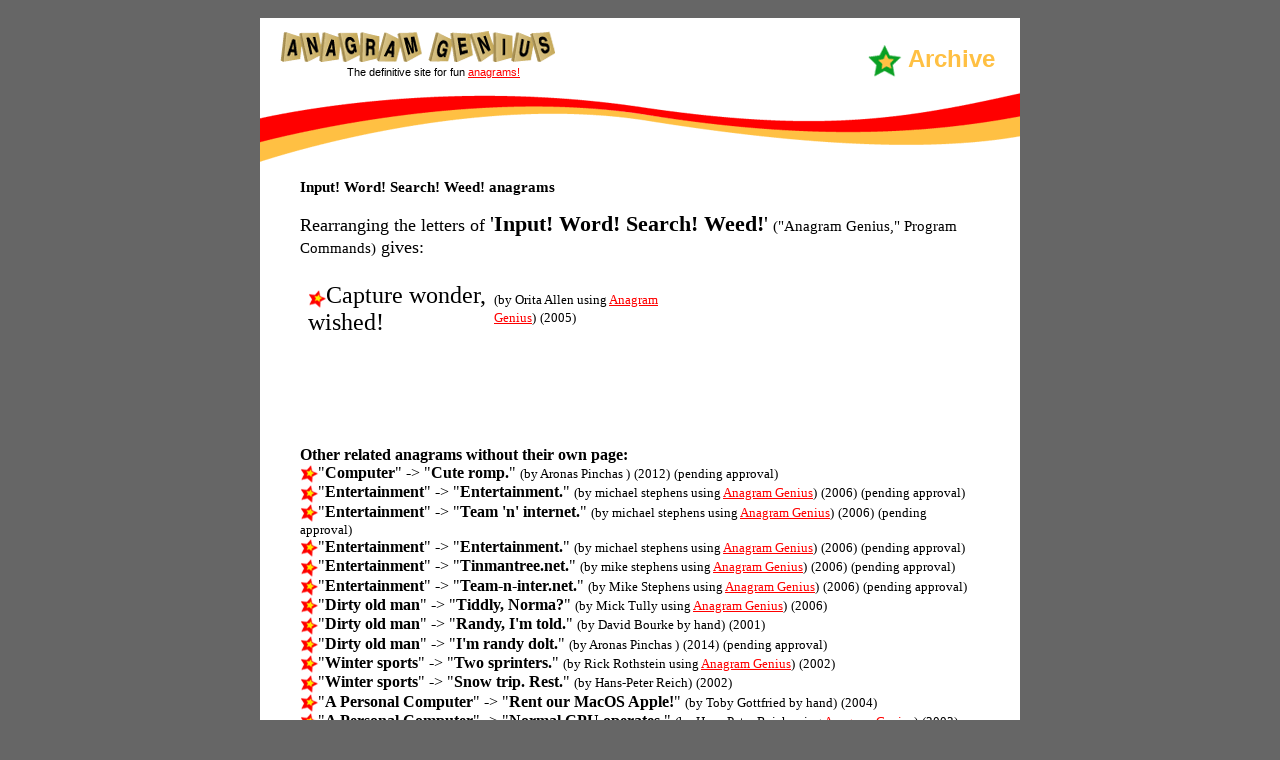

--- FILE ---
content_type: text/html
request_url: http://www.anagramgenius.com/archive/input-word-search-weed.html
body_size: 17208
content:
<!DOCTYPE HTML PUBLIC "-//W3C//DTD HTML 4.01 Transitional//EN">
<html>
<head>
<title>Input! Word! Search! Weed! - anagrams</title>
<meta http-equiv="Content-Type" content="text/html; charset=iso-8859-1">
<link href="styles.css" rel="stylesheet" type="text/css">
<script language="JavaScript" type="text/JavaScript">
<!--
function MM_preloadImages() { //v3.0
  var d=document; if(d.images){ if(!d.MM_p) d.MM_p=new Array();
    var i,j=d.MM_p.length,a=MM_preloadImages.arguments; for(i=0; i<a.length; i++)
    if (a[i].indexOf("#")!=0){ d.MM_p[j]=new Image; d.MM_p[j++].src=a[i];}}
}
//-->
</script>
</head>
<body bgcolor="#666666" link="#FF0000" vlink="#FF0000" alink="#FF0000" leftmargin="0" topmargin="0" marginwidth="0" marginheight="0">
<table width="760" border="0" align="center" cellpadding="0" cellspacing="0">
  <tr>
    <td>&nbsp;</td>
  </tr>
</table>
<table width="760" border="0" align="center" cellpadding="0" cellspacing="0" bgcolor="#FFFFFF">
  <tr> 
   <td valign="top"> <table width="760" border="0" cellpadding="0" cellspacing="0" bgcolor="ffffff">
        <tr> 
          <td width="320" height="45" valign="bottom"><img src="http://www.anagramgenius.com/images/logo-home.gif" width="276" height="33" hspace="20"></td>
          <td width="450" rowspan="2" align="right" valign="bottom" class="title-section"><img src="http://www.anagramgenius.com/images/estrella02.gif" width="36" height="35" hspace="5" align="absmiddle">Archive</td>
        </tr>
        <tr> 
          <td class="headline">The definitive site for fun <a href="http://www.anagramgenius.com/definition.html">anagrams!</a></td>
        </tr>
        <tr> 
          <td colspan="2"><img src="http://www.anagramgenius.com/images/wave.gif" width="760" height="90"></td>
        </tr>
      </table> </td>
  </tr>
       <tr>
         <td valign="top" class="margen">
<h1>Input! Word! Search! Weed! anagrams</h1>
<p><font size="4">Rearranging the letters of <big>'<b>Input! Word! Search! Weed!</b>'</big> <small>("Anagram Genius," Program Commands)</small> gives:</font></p>
<table><tr valign="top"><td>
<table cellspacing="4">
<tr>
<td align="left"><img src="http://www.anagramgenius.com/images/estrella.gif" width="18" height="18" align="absmiddle"><font size="5">Capture wonder, wished!</font><td align="left"><small>(by Orita Allen using <a href="http://www.anagramgenius.com/tracker/tracker.php?affiliate=g6i1g4e2&pageid=3">Anagram Genius</a>)</small> <small>(2005)</small></td>
</tr>
</table>
<td align="right">
<OBJECT align="right" classid="clsid:D27CDB6E-AE6D-11cf-96B8-444553540000"
codebase="http://download.macromedia.com/pub/shockwave/cabs/flash/swflash.cab#version=5,0,0,0"
WIDTH="300" HEIGHT="150">
<PARAM NAME="movie"
VALUE="http://www.anagramgenius.com/anagram.swf?inputstring=Input!+Word!+Search!+Weed!|Capture+wonder%2C+wished!|Input!+Word!+Search!+Weed!&ending=What+does+YOUR+NAME+reveal%3F%21|Click+Here+Now+to+find+out%21&endwait=15|20&spacing=0&movetype=2&bgcolour=FFEECC&textcolour=333399&URLin=http%3A%2F%2Fwww.anagramgenius.com%2Ftracker%2Ftracker.php%3Faffiliate%3Dbhyofk1t%26pageid%3D12&notpopup=1&debug=0&security=b70814392235d2ef93f39ebd538f8627&widthanim=300&heightanim=150">
<PARAM NAME="quality" VALUE="high">
<PARAM NAME="bgcolor" VALUE="#FFEECC">
<EMBED src="http://www.anagramgenius.com/anagram.swf?inputstring=Input!+Word!+Search!+Weed!|Capture+wonder%2C+wished!|Input!+Word!+Search!+Weed!&ending=What+does+YOUR+NAME+reveal%3F%21|Click+Here+Now+to+find+out%21&endwait=15|20&spacing=0&movetype=2&bgcolour=FFEECC&textcolour=333399&URLin=http%3A%2F%2Fwww.anagramgenius.com%2Ftracker%2Ftracker.php%3Faffiliate%3Dbhyofk1t%26pageid%3D12&notpopup=1&debug=0&security=b70814392235d2ef93f39ebd538f8627&widthanim=300&heightanim=150"
quality="high" bgcolor="#FFEECC"
WIDTH="300" HEIGHT="150"
TYPE="application/x-shockwave-flash"
PLUGINSPAGE="http://www.macromedia.com/shockwave/download/index.cgi?P1_Prod_Version=ShockwaveFlash">
</EMBED>
</OBJECT>
</td></tr></table>
<dl compact>
<dt><strong>Other related anagrams without their own page:</strong></dt>
<dt><img src="http://www.anagramgenius.com/images/estrella.gif" width="18" height="18" align="absmiddle">"<strong>Computer</strong>" -> "<strong>Cute romp.</strong>" <small>(by Aronas Pinchas )</small> <small>(2012)</small> <small>(pending approval)</small></dt>
<dt><img src="http://www.anagramgenius.com/images/estrella.gif" width="18" height="18" align="absmiddle">"<strong>Entertainment</strong>" -> "<strong>Entertainment.</strong>" <small>(by michael stephens using <a href="http://www.anagramgenius.com/tracker/tracker.php?affiliate=g6i1g4e2&pageid=3">Anagram Genius</a>)</small> <small>(2006)</small> <small>(pending approval)</small></dt>
<dt><img src="http://www.anagramgenius.com/images/estrella.gif" width="18" height="18" align="absmiddle">"<strong>Entertainment</strong>" -> "<strong>Team 'n' internet.</strong>" <small>(by michael stephens using <a href="http://www.anagramgenius.com/tracker/tracker.php?affiliate=g6i1g4e2&pageid=3">Anagram Genius</a>)</small> <small>(2006)</small> <small>(pending approval)</small></dt>
<dt><img src="http://www.anagramgenius.com/images/estrella.gif" width="18" height="18" align="absmiddle">"<strong>Entertainment</strong>" -> "<strong>Entertainment.</strong>" <small>(by michael stephens using <a href="http://www.anagramgenius.com/tracker/tracker.php?affiliate=g6i1g4e2&pageid=3">Anagram Genius</a>)</small> <small>(2006)</small> <small>(pending approval)</small></dt>
<dt><img src="http://www.anagramgenius.com/images/estrella.gif" width="18" height="18" align="absmiddle">"<strong>Entertainment</strong>" -> "<strong>Tinmantree.net.</strong>" <small>(by mike stephens using <a href="http://www.anagramgenius.com/tracker/tracker.php?affiliate=g6i1g4e2&pageid=3">Anagram Genius</a>)</small> <small>(2006)</small> <small>(pending approval)</small></dt>
<dt><img src="http://www.anagramgenius.com/images/estrella.gif" width="18" height="18" align="absmiddle">"<strong>Entertainment</strong>" -> "<strong>Team-n-inter.net.</strong>" <small>(by Mike Stephens using <a href="http://www.anagramgenius.com/tracker/tracker.php?affiliate=g6i1g4e2&pageid=3">Anagram Genius</a>)</small> <small>(2006)</small> <small>(pending approval)</small></dt>
<dt><img src="http://www.anagramgenius.com/images/estrella.gif" width="18" height="18" align="absmiddle">"<strong>Dirty old man</strong>" -> "<strong>Tiddly, Norma?</strong>" <small>(by Mick Tully using <a href="http://www.anagramgenius.com/tracker/tracker.php?affiliate=g6i1g4e2&pageid=3">Anagram Genius</a>)</small> <small>(2006)</small></dt>
<dt><img src="http://www.anagramgenius.com/images/estrella.gif" width="18" height="18" align="absmiddle">"<strong>Dirty old man</strong>" -> "<strong>Randy, I'm told.</strong>" <small>(by David Bourke by hand)</small> <small>(2001)</small></dt>
<dt><img src="http://www.anagramgenius.com/images/estrella.gif" width="18" height="18" align="absmiddle">"<strong>Dirty old man</strong>" -> "<strong>I'm randy dolt.</strong>" <small>(by Aronas Pinchas )</small> <small>(2014)</small> <small>(pending approval)</small></dt>
<dt><img src="http://www.anagramgenius.com/images/estrella.gif" width="18" height="18" align="absmiddle">"<strong>Winter sports</strong>" -> "<strong>Two sprinters.</strong>" <small>(by Rick Rothstein using <a href="http://www.anagramgenius.com/tracker/tracker.php?affiliate=g6i1g4e2&pageid=3">Anagram Genius</a>)</small> <small>(2002)</small></dt>
<dt><img src="http://www.anagramgenius.com/images/estrella.gif" width="18" height="18" align="absmiddle">"<strong>Winter sports</strong>" -> "<strong>Snow trip. Rest.</strong>" <small>(by Hans-Peter Reich)</small> <small>(2002)</small></dt>
<dt><img src="http://www.anagramgenius.com/images/estrella.gif" width="18" height="18" align="absmiddle">"<strong>A Personal Computer</strong>" -> "<strong>Rent our MacOS Apple!</strong>" <small>(by Toby Gottfried by hand)</small> <small>(2004)</small></dt>
<dt><img src="http://www.anagramgenius.com/images/estrella.gif" width="18" height="18" align="absmiddle">"<strong>A Personal Computer</strong>" -> "<strong>Normal CPU operates.</strong>" <small>(by Hans-Peter Reich using <a href="http://www.anagramgenius.com/tracker/tracker.php?affiliate=g6i1g4e2&pageid=3">Anagram Genius</a>)</small> <small>(2003)</small></dt>
<dt><img src="http://www.anagramgenius.com/images/estrella.gif" width="18" height="18" align="absmiddle">"<strong>A Personal Computer</strong>" -> "<strong>Mac or Apple? Not sure.</strong>" <small>(by Aronas Pinchas )</small> <small>(2010)</small> <small>(pending approval)</small></dt>
<dt><img src="http://www.anagramgenius.com/images/estrella.gif" width="18" height="18" align="absmiddle">"<strong>A Personal Computer</strong>" -> "<strong>Apple or Acer? No 'must'</strong>" <small>(by Aronas Pinchas )</small> <small>(2010)</small> <small>(pending approval)</small></dt>
</dl>
<dl compact>
<dt><strong>See also:</strong>
<dt><a href="http://www.anagramgenius.com/archive/copy-cat.html">Copy Cat</a></dt>
<dt><a href="http://www.anagramgenius.com/archive/recreation.html">Recreation</a></dt>
<dt><a href="http://www.anagramgenius.com/archive/pending-anagrams.html">Pending Anagrams</a></dt>
<dt><a href="http://www.anagramgenius.com/archive/anagrams.html">Anagrams</a></dt>
<dt><a href="http://www.anagramgenius.com/archive/sincerest-form-flattery.html">Sincerest Form Of Flattery</a></dt>
<dt><a href="http://www.anagramgenius.com/archive/massage-therapist.html">Massage Therapist</a></dt>
<dt><a href="http://www.anagramgenius.com/archive/sports2.html">Sports bra</a></dt>
<dt><a href="http://www.anagramgenius.com/archive/cosmic-ski-run.html">A cosmic ski run</a></dt>
<dt><a href="http://www.anagramgenius.com/archive/sports-illustrated.html">'Sports Illustrated'</a></dt>
<dt><a href="http://www.anagramgenius.com/archive/sun-valley-idaho.html">Sun Valley, Idaho</a></dt>
<dt><a href="http://www.anagramgenius.com/archive/computer-engineer.html">a computer engineer</a></dt>
<dt><a href="http://www.anagramgenius.com/archive/website-2.html">A website</a></dt>
<dt><a href="http://www.anagramgenius.com/archive/annoying-orange.html">Annoying Orange</a></dt>
<dt><a href="http://www.anagramgenius.com/archive/astral-worm.html">astral worm</a></dt>
<dt><a href="http://www.anagramgenius.com/archive/caller-id.html">Caller ID</a></dt>
<dt><a href="http://www.anagramgenius.com/archive/comput.html">Computer Shopper</a></dt>
<dt><a href="http://www.anagramgenius.com/archive/acompu.html">A computer</a></dt>
<dt><a href="http://www.anagramgenius.com/archive/computer-nerds.html">Computer nerds</a></dt>
<dt><a href="http://www.anagramgenius.com/archive/comput2.html">Computer Virus</a></dt>
<dt><a href="http://www.anagramgenius.com/archive/applec3.html">Apple Computer Inc.</a></dt>
<dt><a href="http://www.anagramgenius.com/archive/theele3.html">The electronic digital computer</a></dt>
<dt><a href="http://www.anagramgenius.com/archive/sinclair-zx-eighty-one.html">Sinclair ZX Eighty-one</a></dt>
<dt><a href="http://www.anagramgenius.com/archive/email.html">Email</a></dt>
<dt><a href="http://www.anagramgenius.com/archive/erised.html">erised</a></dt>
<dt><a href="http://www.anagramgenius.com/archive/microsoft-powerpoint.html">Microsoft Powerpoint</a></dt>
<dt><a href="http://www.anagramgenius.com/archive/steer.html">Steer</a></dt>
<dt><a href="http://www.anagramgenius.com/archive/typewriter.html">The Typewriter</a></dt>
<dt><a href="http://www.anagramgenius.com/archive/website.html">Website</a></dt>
<dt><a href="http://www.anagramgenius.com/archive/won.html">Won</a></dt>
<dt><a href="http://www.anagramgenius.com/archive/movie-mickey-blue-eyes.html">The Movie "Mickey Blue Eyes"</a></dt>
<dt><a href="http://www.anagramgenius.com/archive/cirque-du-soleil.html">Cirque du Soleil</a></dt>
<dt><a href="http://www.anagramgenius.com/archive/dualst.html">Dualstar Entertainment Group</a></dt>
<dt><a href="http://www.anagramgenius.com/archive/guitar-hero-on-tour.html">Guitar Hero On Tour</a></dt>
<dt><a href="http://www.anagramgenius.com/archive/waltzing-matilda.html">Waltzing Matilda</a></dt>
<dt><a href="http://www.anagramgenius.com/archive/opera.html">Opera</a></dt>
</dl>
<p><a href="http://www.anagramgenius.com/tracker/tracker.php?affiliate=bhyofk1t&pageid=12"><img src="http://www.anagramgenius.com/images/yourname.gif" border="0" alt="Find more anagrams of input! word! search! weed! (or any other text)!"></a>
<img src="http://www.anagramgenius.com/images/clickhere.gif" width="36" height="20" align="middle">
<img src="http://www.anagramgenius.com/images/free02.gif" width="36" height="20" align="middle">
<dl compact>
<dt><font size="4"><a href="http://www.anagramgenius.com/tracker/tracker.php?affiliate=7mpxd8uu&pageid=2"><img src="../arrow1.gif" align="middle" border="0">Download FREE anagram-generating software for your Windows computer</a></font></dt>
</dl>
<dl compact>
<dt><a href="http://www.anagramgenius.com/linkhere.php?filename=input-word-search-weed&text=Input!+Word!+Search!+Weed!+-+anagrams"><img src="../arrow1.gif" align="middle" border="0">Have a <b>blog</b>? A website? How to link to this page!</a></dt>
<dt><a href="http://www.anagramgenius.com/agasubmit.php"><img src="../arrow1.gif" align="middle" border="0"><b>Challenge!</b> Can you make a better anagram of input! word! search! weed!?! List it here!</a></dt>
<dt><a href="http://www.anagramgenius.com/tracker/tracker.php?affiliate=g6i1g4e2&pageid=3"><img src="../arrow1.gif" align="middle" border="0">Learn about the Anagram Genius software</a></dt>
<dt><a href="http://www.anagramgenius.com/agasearch.phtml"><img src="../arrow1.gif" align="middle" border="0">Search the Archive</a></dt>
<dt><a href="topcontrib.html"><img src="../arrow1.gif" align="middle" border="0">League table of top contributors</a></dt>
<dt><a href="http://www.anagramgenius.com/archive/"><img src="../arrow1.gif" align="middle" border="0">Archive Main Index</a></dt>
<dt><a href="http://www.anagramgenius.com/"><img src="../arrow1.gif" align="middle" border="0">www.anagramgenius.com home page</a></dt>
</dl>
<tr>
    <td valign="top">
      <table width="760" border="0" cellpadding="0" cellspacing="0" bgcolor="ffc043">
       <tr> 
          <td colspan="2"><img src="http://www.anagramgenius.com/images/wave2.gif" width="760" height="50"></td>
        </tr>
	    <tr> 
          <td height="60">
            <form action="http://www.anagramgenius.com/agasearch.phtml" name="search" method="POST">
            <table width="280" height="60" border="0" cellpadding="0" cellspacing="0" background="http://www.anagramgenius.com/images/search-back02.gif">
              <tr> 
                <td> 
                  <table width="250" border="0" cellspacing="0" cellpadding="0">
                    <tr> 
                      <td width="75" rowspan="3">&nbsp;</td>
                      <td class="search">Search the anagram archive</td>
                    </tr>
                    <tr> 
                      <td><input name="query" type="text" size="16"> <input type="submit" name="Submit" value="GO"></td>
                    </tr>
                    <tr> 
                      <td class="eg">(e.g. osama)</td>
                    </tr>
                  </table>
                  <table width="243" border="0" cellspacing="0" cellpadding="0">
                    <tr> 
                      <td width="243" class="eg"> <div align="right"> 
                          <input name="radiobutton" type="radio" value="subject" checked>
                          Subject 
                          <input type="radio" name="radiobutton" value="author">
                          Author 
                          <input type="radio" name="radiobutton" value="anagram">
                          Anagram</div></td>
                    </tr>
                  </table>
                  <br>
                </td>
              </tr>
            </table>
           </form>
          </td>
          <td width="400" height="60" valign="top"><table width="437" border="0" cellspacing="0" cellpadding="0">
              <tr>
                <td>&nbsp;</td>
                <td class="text-home"><div align="right"><br>
                    See <a href="http://www.anagramgenius.com/archive/legal.html">this page</a> for more relating to<br>input! word! search! weed!<br><br>
                    input! word! search! weed! - anagrams page and<br>Archive &copy; 1995-2009                     William Tunstall-Pedoe</div></td>
              </tr>
            </table></td>
        </tr>
        <tr> 
          <td>&nbsp;</td>
          <td>&nbsp;</td>
        </tr>
      </table>
    </td>
  </tr>
</table>
<p class="otherlinks">&nbsp;</p>
<p class="text-home">&nbsp;</p>
<script type="text/javascript">
var gaJsHost = (("https:" == document.location.protocol) ? "https://ssl." : "http://www.");
document.write(unescape("%3Cscript src='" + gaJsHost + "google-analytics.com/ga.js' type='text/javascript'%3E%3C/script4.558934E-192"));
</script>
<script type="text/javascript">
try {
var pageTracker = _gat._getTracker("UA-8925994-1");
pageTracker._trackPageview();
} catch(err) {}</script>
</body>
</html>


--- FILE ---
content_type: text/css
request_url: http://www.anagramgenius.com/archive/styles.css
body_size: 4466
content:
h1 {
font-size: 95%
}
.headline {
	font-family: Verdana, Arial, Helvetica, sans-serif;
	font-size: 11px;
	color: #000000;
	padding-top: 3px;
	padding-left: 87px;
}
.headline a:hover {
	color: #a00000;
}
.text-home {
	font-family: Verdana, Arial, Helvetica, sans-serif;
	font-size: 9px;
	color: #000000;
	line-height: 10px;
	padding-left: 20px;
	padding-right: 30px;
	padding-bottom: 1px;
}
.text-home a:hover {
	color: #a00000;
	padding-bottom: 3px;
}
.link-home {
	font-family: Verdana, Arial, Helvetica, sans-serif;
	font-size: 9px;
	color: #FF0000;
	text-decoration: none;
}
.link-home a:hover {
    color: #a00000;
	text-decoration: none;
}
.otherlinks {
	font-family: Verdana, Arial, Helvetica, sans-serif;
	font-size: 9px;
	line-height: 10px;
	color: #FF0000;
	padding-right: 5px;
}
.otherlinks a:hover {
    color: #a00000;
}
.search {
	font-family: Verdana, Arial, Helvetica, sans-serif;
	font-size: 10px;
	color: #000000;
	text-decoration: none;
	padding-top: 3px;
	padding-right: 10px;
}
.eg {
	font-family: Verdana, Arial, Helvetica, sans-serif;
	font-size: 9px;
	color: #000000;
	text-decoration: none;
}
.arch-title {
	font-family: Verdana, Arial, Helvetica, sans-serif;
	font-size: 10px;
	color: #000000;
	text-decoration: none;
	padding-top: 15px;
	padding-right: 20px;
	padding-left: 40px;
}
.arch-titleanagram {
	font-family: Verdana, Arial, Helvetica, sans-serif;
	font-size: 12px;
	color: #000000;
	text-decoration: none;
}
.arch-anagram {
	font-family: Verdana, Arial, Helvetica, sans-serif;
	font-size: 14px;
	color: #000000;
	text-decoration: none;
}
.arch-anacramred {
	font-family: Verdana, Arial, Helvetica, sans-serif;
	font-size: 12px;
	color: #FF0000;
	text-decoration: none;
	font-weight: bold;
	list-style-position: inside;
	list-style-image: url(images/estrella.gif);
	line-height: 36px;
}
.arch-otheranagram {
	font-family: Verdana, Arial, Helvetica, sans-serif;
	font-size: 11px;
	font-weight: bold;
	color: #000000;
	text-decoration: none;
}
.arch-otheranagramred {
	font-family: Verdana, Arial, Helvetica, sans-serif;
	font-size: 11px;
	font-weight: bold;
	color: #FF0000;
	text-decoration: none;
}


.arch-otherlinks {
	font-family: Verdana, Arial, Helvetica, sans-serif;
	font-size: 11px;
	line-height: 30px;
	font-weight: bold;
	color: #333333;
	text-decoration: none;
}

.arch-headlineanagramred {
	font-family: Verdana, Arial, Helvetica, sans-serif;
	font-size: 9px;
	color: #000000;
	text-decoration: none;
}
.title-section {
	font-family: Verdana, Arial, Helvetica, sans-serif;
	font-size: 24px;
	font-weight: bold;
	color: #FFC043;
	text-decoration: none;
	padding-right: 25px;
}
.text-inside {
	font-family: Verdana, Arial, Helvetica, sans-serif;
	font-size: 11px;
	color: #000000;
	text-decoration: none;
}
.red-11-bold {
	font-family: Verdana, Arial, Helvetica, sans-serif;
	font-size: 11px;
	font-weight: bold;
	color: #FF0000;
	text-decoration: none;
}
.black-11 {
	font-family: Verdana, Arial, Helvetica, sans-serif;
	font-size: 11px;
	color: #000000;
	text-decoration: none;
}
.black-12 {
	font-family: Verdana, Arial, Helvetica, sans-serif;
	font-size: 12px;
	color: #000000;
	text-decoration: none;
}
.margen {
	padding-top: 10px;
	padding-right: 40px;
	padding-left: 40px;
}
.black-14 {
	font-family: Verdana, Arial, Helvetica, sans-serif;
	font-size: 14px;
	color: #000000;
	text-decoration: none;
}

.red-11-underline {
	font-family: Verdana, Arial, Helvetica, sans-serif;
	font-size: 11px;
	color: #FF0000;
	text-decoration: underline;
}
.red-11-underline a:hover {
	color: #a00000;
}


.red-12-underline {
	font-family: Verdana, Arial, Helvetica, sans-serif;
	font-size: 12px;
	color: #FF0000;
	text-decoration: underline;
}
.red-12-underline a:hover {
	color: #a00000;
}


.red12link {
	font-family: Verdana, Arial, Helvetica, sans-serif;
	font-size: 12px;
	color: #ff0000;
	text-decoration: none;
}
.red12link a:hover {
	color: #a00000;
}

.black-9 {
	font-family: Verdana, Arial, Helvetica, sans-serif;
	font-size: 9px;
	color: #000000;
	text-decoration: none;
}
.red-11-link {
	font-family: Verdana, Arial, Helvetica, sans-serif;
	font-size: 11px;
	color: #FF0000;
	text-decoration: none;
}
.red-11-link a:hover{
	color: #a00000;
}

ul {
     list-style-image: url(images/estrella.gif);
}